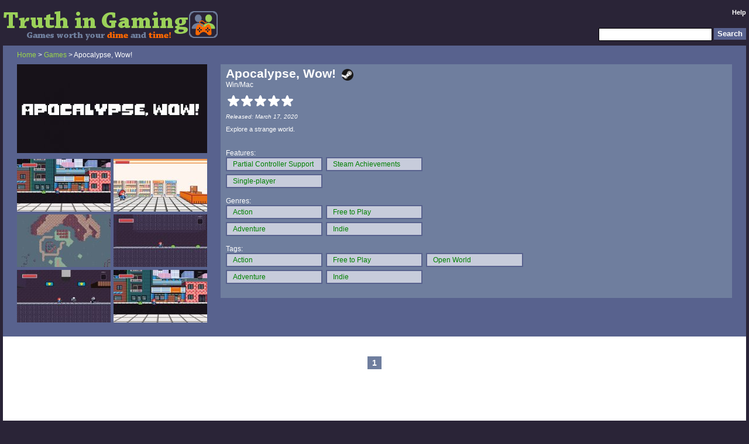

--- FILE ---
content_type: text/html; charset=UTF-8
request_url: https://truthingaming.net/review/311001-apocalypse-wow/
body_size: 7277
content:
<!DOCTYPE html PUBLIC "-//W3C//DTD XHTML 1.0 Transitional//EN" "http://www.w3.org/TR/xhtml1/DTD/xhtml1-transitional.dtd">
<html xmlns="http://www.w3.org/1999/xhtml" lang="en" xml:lang="en">
<head>
	<title>Apocalypse, Wow! - Truth In Gaming</title>
	<meta http-equiv="Content-Type" content="text/html; charset=iso-8859-1" />
	<meta name="author" content="Truth In Gaming"> 
	<meta name="description" content="Find good games like Apocalypse, Wow! with ease, using Truth In Gaming&#39;s advanced search filters for the Steam store. Even filter your own game library, or see multiplayer/co-op games you and your friends have in common.">
	<meta name="viewport" content="width=device-width">
	<meta property="og:site_name" content="Truth In Gaming"/>
	<meta property="og:description" content="Find good games like Apocalypse, Wow! with ease, using Truth In Gaming&#39;s advanced search filters for the Steam store. Even filter your own game library, or see multiplayer/co-op games you and your friends have in common."/>
	<meta property="og:title" content="Apocalypse, Wow!"/>
	<meta property="og:type" content="website"/>
	<meta property="og:locale" content="en_US" />
	<meta property="og:image" content="https://TruthInGaming.net/tmpcartcache/1250540_42b7c05025bd17a3c69d0946e5210b69.jpg"/><meta property="og:image:width" content="325" /><meta property="og:image:height" content="152" /><meta property="og:image" content="https://TruthInGaming.net/imgs/truth_in_gaming_screenshot2.gif"/><meta property="og:image:width" content="1580" /><meta property="og:image:height" content="834" /><meta property="og:image" content="https://TruthInGaming.net/imgs/micon.gif"/><meta property="og:image:width" content="158" /><meta property="og:image:height" content="158" />
	<link rel="stylesheet" type="text/css" href="/includes/mss.css" />
	<link rel="icon" type="image/png" href="/imgs/favicon.png" />
<link rel="canonical" href="https://TruthInGaming.net/review/311001-apocalypse-wow/"/><meta property="og:url" content="https://TruthInGaming.net/review/311001-apocalypse-wow/"/>

	<script language="JavaScript" type="text/javascript">var siteid = 4;</script>
	<script src="/functions.js" language="JavaScript" type="text/javascript"></script>
<script type="text/javascript">var SecID='';</script>
</head>
<body id="type1o" class="stato sver4 main">
	<noscript>
		<div class="warningspantop">&nbsp;</div>
	</noscript>
	<!--[if lt IE 9]>
		<div class="warningspantop">&nbsp;</div>
		<div class="warningspan">
			WARNING: Your version of Internet Explorer is outdated, we recommend you upgrade to <a target="_blank" href="http://www.getfirefox.com">Firefox</a>, or get a <a target="_blank" href="http://www.microsoft.com/windows/internet-explorer/">new Internet Explorer version</a>.<br />Some features of our website may not display or function properly unless you upgrade.
		</div>
	<![endif]-->
	
	<div id="modbg" class="modbg" onclick="hideCurrentElement()" style="display:none;"></div>
	<div id="modbg2" class="modbg" onclick="hideLink()" style="display:none;"></div>
	<div id="modbg3" class="pbbg novis" onclick="hidePostBox()"></div>
	<div id="maind">
		<div id="head">
			<div id="headl">
				<a href="/"><img src="/imgs/header.gif" alt="Truth In Gaming - Games worth your dime and time!" /></a>
			</div>
			<div id="headr">
				<div id="topnav">
				<a href="/help/1-faq/">Help</a>
				</div>
				<div id="topsrch">
					<form name="searchtopbar" action="javascript:pSearch(document.searchtopbar.search.value);" accept-charset="UTF-8">
					<input type="hidden" name="p" value="5" />
					<input type="hidden" name="secref" value="" />
					<input type="submit" class="btn" id="sb2" value="Search" /><div id="sb1"><input class="txt" type="text" name="search" />&nbsp;</div>
					</form>
				</div>
			</div>
		</div>
		<div id="cont">
			
			<div id="rvhdbg">
<div id="rvhd">
	<div class="contentinner">
	<div id="rvhdt">
		<a href="/">Home</a> &gt; <a href="/browse/5-Games">Games</a> &gt; Apocalypse, Wow!
	</div>
	<div id="rvhdl">
		<img src="/tmpcartcache/1250540_42b7c05025bd17a3c69d0946e5210b69.jpg" class="reviewimg" alt="" />
		
		<div class="carttnarea"><div class="carttnl" onmouseover="javascript:NewLTT(this,'/tmpcartsscache/1250540_adf65cf71e173d625e52b5c39edbd4ad.jpg');" onmouseout="javascript:DestLTT(this);"><img src="/tmpcartsstncache/1250540_82a371abac5ed11ba76a1903ef6b0eb1.jpg" /></div><div class="carttnr" onmouseover="javascript:NewLTT(this,'/tmpcartsscache/1250540_41621c32b8e6ef420c0d845d45a9e4b4.jpg');" onmouseout="javascript:DestLTT(this);"><img src="/tmpcartsstncache/1250540_583d0228b279167cb555cb4f7a5fd394.jpg" /></div><div class="carttnl" onmouseover="javascript:NewLTT(this,'/tmpcartsscache/1250540_1250778f76e8fee8bee97c50fb3a19d5.jpg');" onmouseout="javascript:DestLTT(this);"><img src="/tmpcartsstncache/1250540_bf69bc102d4f5adc51eacab59fd1abac.jpg" /></div><div class="carttnr" onmouseover="javascript:NewLTT(this,'/tmpcartsscache/1250540_6b27b61df592b393510cee9c170edbbb.jpg');" onmouseout="javascript:DestLTT(this);"><img src="/tmpcartsstncache/1250540_aa8add133424041801944380cf4e7f8e.jpg" /></div><div class="carttnl" onmouseover="javascript:NewLTT(this,'/tmpcartsscache/1250540_53b3ba8094835bf246c74a9950e0e22c.jpg');" onmouseout="javascript:DestLTT(this);"><img src="/tmpcartsstncache/1250540_f1834b97c241827e239b128d12e42eab.jpg" /></div><div class="carttnr" onmouseover="javascript:NewLTT(this,'/tmpcartsscache/1250540_ffc497ecc76b56888cc3f2a1debbfa62.jpg');" onmouseout="javascript:DestLTT(this);"><img src="/tmpcartsstncache/1250540_9da0497b32b44bdb260dfce4d1307960.jpg" /></div><div class="carttnl" onmouseover="javascript:NewLTT(this,'/tmpcartsscache/1250540_a289c817c7997a102833c356aec4183b.jpg');" onmouseout="javascript:DestLTT(this);"><img src="/tmpcartsstncache/1250540_19878266d9d54241ee58a7547030d6c4.jpg" /></div><div class="carttnr" onmouseover="javascript:NewLTT(this,'/tmpcartsscache/1250540_3f28cfa6a3d268ef3f8a645f0b1b6a6b.jpg');" onmouseout="javascript:DestLTT(this);"><img src="/tmpcartsstncache/1250540_40aee1f534de7d443ec64f44fee915db.jpg" /></div><div class="carttnl" onmouseover="javascript:NewLTT(this,'/tmpcartsscache/1250540_814d1ec6a5265140c48759c045eba2d5.jpg');" onmouseout="javascript:DestLTT(this);"><img src="/tmpcartsstncache/1250540_6c45b12c5c5a0bec34888918561fea39.jpg" /></div><div class="carttnr" onmouseover="javascript:NewLTT(this,'/tmpcartsscache/1250540_f8d3948deeb10e1b5d767827931fffda.jpg');" onmouseout="javascript:DestLTT(this);"><img src="/tmpcartsstncache/1250540_a12fe9c43c60cf9f58d8847db1bf03d3.jpg" /></div><div class="carttnl" onmouseover="javascript:NewLTT(this,'/tmpcartsscache/1250540_2ce214f01d83b229a2e9227b5e0589a6.jpg');" onmouseout="javascript:DestLTT(this);"><img src="/tmpcartsstncache/1250540_a8b28227cfa45b9afad888d040132365.jpg" /></div><div class="carttnr" onmouseover="javascript:NewLTT(this,'/tmpcartsscache/1250540_d67a2f1e92b14a6240cded124491bb24.jpg');" onmouseout="javascript:DestLTT(this);"><img src="/tmpcartsstncache/1250540_7015b609b6f93eccf11548f8f60323d5.jpg" /></div><div class="carttnl" onmouseover="javascript:NewLTT(this,'/tmpcartsscache/1250540_c4071733b166f1bcbf88b87ce513a6a7.jpg');" onmouseout="javascript:DestLTT(this);"><img src="/tmpcartsstncache/1250540_a58caaa5772322632ae433106f186786.jpg" /></div><div class="carttnr" onmouseover="javascript:NewLTT(this,'/tmpcartsscache/1250540_95e7257405f7065d6f562cd1c80352e2.jpg');" onmouseout="javascript:DestLTT(this);"><img src="/tmpcartsstncache/1250540_7e659e5835f7fdb2fa8382f640c7d1e7.jpg" /></div><div class="carttnl" onmouseover="javascript:NewLTT(this,'/tmpcartsscache/1250540_ee119caf9329e16822af49084e6f654a.jpg');" onmouseout="javascript:DestLTT(this);"><img src="/tmpcartsstncache/1250540_828557eefa8016d741a05fd201e4318c.jpg" /></div><div class="carttnr" onmouseover="javascript:NewLTT(this,'/tmpcartsscache/1250540_ea39ac8f8792efaf5366ab1cdbc07589.jpg');" onmouseout="javascript:DestLTT(this);"><img src="/tmpcartsstncache/1250540_9f8bc756cfcb68b4eeeabe93b228890b.jpg" /></div><div class="carttnl" onmouseover="javascript:NewLTT(this,'/tmpcartsscache/1250540_2ade8116bee18bf0b8ececea9a371287.jpg');" onmouseout="javascript:DestLTT(this);"><img src="/tmpcartsstncache/1250540_44375f9c51de248a17fd0f80a67f9624.jpg" /></div><div class="carttnr" onmouseover="javascript:NewLTT(this,'/tmpcartsscache/1250540_a364367e0954a21825a1d9d70f9ca065.jpg');" onmouseout="javascript:DestLTT(this);"><img src="/tmpcartsstncache/1250540_841fded0ea1e431bb446b4104f365c0c.jpg" /></div><div class="carttnl" onmouseover="javascript:NewLTT(this,'/tmpcartsscache/1250540_65c05aa23dc9817deca6fecf08c89d0d.jpg');" onmouseout="javascript:DestLTT(this);"><img src="/tmpcartsstncache/1250540_c8f9b4c83ac8b3af57416a02d32fd86e.jpg" /></div><div class="carttnr" onmouseover="javascript:NewLTT(this,'/tmpcartsscache/1250540_0bb4ebffa384fb784bf852eab45559ea.jpg');" onmouseout="javascript:DestLTT(this);"><img src="/tmpcartsstncache/1250540_d97229dfd0bdb4b958ad468ec66365ef.jpg" /></div><div class="carttnl" onmouseover="javascript:NewLTT(this,'/tmpcartsscache/1250540_0ca4ba917fda6322b8bd3188810375c5.jpg');" onmouseout="javascript:DestLTT(this);"><img src="/tmpcartsstncache/1250540_862dfb82d7aa9f962b398316146314bd.jpg" /></div><div class="carttnr" onmouseover="javascript:NewLTT(this,'/tmpcartsscache/1250540_6284360fffd168a7cedf8d9c97225146.jpg');" onmouseout="javascript:DestLTT(this);"><img src="/tmpcartsstncache/1250540_2780f88d5db800f3b9a4588999f0e06d.jpg" /></div><div class="carttnl" onmouseover="javascript:NewLTT(this,'/tmpcartsscache/1250540_44b44c8948eeff3640c2d7210cc15e1e.jpg');" onmouseout="javascript:DestLTT(this);"><img src="/tmpcartsstncache/1250540_107895093e081008ea2205597fed719d.jpg" /></div><div class="carttnr" onmouseover="javascript:NewLTT(this,'/tmpcartsscache/1250540_824ea8086f7eccbec33f72b649ce6f0b.jpg');" onmouseout="javascript:DestLTT(this);"><img src="/tmpcartsstncache/1250540_1da23cadb9e0c1b8a905d53c5742db50.jpg" /></div><div class="carttnl" onmouseover="javascript:NewLTT(this,'/tmpcartsscache/1250540_b587a4ca5f985e1bc3c6fc1abcd0981f.jpg');" onmouseout="javascript:DestLTT(this);"><img src="/tmpcartsstncache/1250540_f223c8c3ef4c66ac1db5f4c9088f6f16.jpg" /></div><div class="carttnr" onmouseover="javascript:NewLTT(this,'/tmpcartsscache/1250540_0cd90314d95d9346e79b20f4920dd806.jpg');" onmouseout="javascript:DestLTT(this);"><img src="/tmpcartsstncache/1250540_50cbf0a18bf136a8e8b47dd801df884f.jpg" /></div><div class="carttnl" onmouseover="javascript:NewLTT(this,'/tmpcartsscache/1250540_c287dd860643ac850c27f2557ff94737.jpg');" onmouseout="javascript:DestLTT(this);"><img src="/tmpcartsstncache/1250540_c15cc22a13cf4ded26d3fd0204393399.jpg" /></div><div class="carttnr" onmouseover="javascript:NewLTT(this,'/tmpcartsscache/1250540_36237ca68b4279aec26ed57b682b0e11.jpg');" onmouseout="javascript:DestLTT(this);"><img src="/tmpcartsstncache/1250540_b0212775986483c95fc25b66dd550b5b.jpg" /></div><div class="carttnl" onmouseover="javascript:NewLTT(this,'/tmpcartsscache/1250540_703e3e4d82fd95a71473348bd41da87f.jpg');" onmouseout="javascript:DestLTT(this);"><img src="/tmpcartsstncache/1250540_23322d08e01e66a805faf7ed27285536.jpg" /></div><div class="carttnr" onmouseover="javascript:NewLTT(this,'/tmpcartsscache/1250540_11a4cffc9b8feb6bc9b317ac409d916e.jpg');" onmouseout="javascript:DestLTT(this);"><img src="/tmpcartsstncache/1250540_895526d492ce5f0fa8261e897b8bb749.jpg" /></div></div>
	</div>
	<div id="rvhdm">
		<div id="rvhdr">
			<div class="clrrowl">
				<div id="rvhdr1">Apocalypse, Wow!<div class="stmlink"><a target="_blank" href="https://store.steampowered.com/app/1250540/"><div class="pic"></div></a></div></div>
			</div>
			<div id="rvhdr2" class="clrrowl">Win/Mac</div>
			<div id="rvhdr8" class="clrrowl">
				<div id="rvhdr3">&nbsp;<div class="left rwh_1" alt=""><div class="pic"></div></div><div class="right rwh_2" alt=""><div class="pic"></div></div><div class="left rwh_1" alt=""><div class="pic"></div></div><div class="right rwh_2" alt=""><div class="pic"></div></div><div class="left rwh_1" alt=""><div class="pic"></div></div><div class="right rwh_2" alt=""><div class="pic"></div></div><div class="left rwh_1" alt=""><div class="pic"></div></div><div class="right rwh_2" alt=""><div class="pic"></div></div><div class="left rwh_1" alt=""><div class="pic"></div></div><div class="right rwh_2" alt=""><div class="pic"></div></div></div>
				<div id="rvhdr4"></div>
			</div>
			<div id="rvhdr12" class="clrrowl"><div id="rvhdr13">Released: March 17, 2020 </div><div id="rvhdr14"></div></div>
			<div id="rvhdr5" class="clrrowl">Explore a strange world.</div>
			
			<div id="rvhdr6" class="clrrowl"></div>
		</div>
		<div id="rvlnk">
			<div id="lnkttl" class="clrrowl" style="display:none;">Buy this item from these links, support Truth In Gaming</div>
			<div id="nflnk" class="clrrowl" style="display:none;"></div>
			<div id="azlnk" class="clrrowl" style="display:none;"></div>
			<div id="itlnk" class="clrrowl" style="display:none;"></div>
			<div>Features:</div><div id="extrafeature" class="advsrow"><div class="evw" id="dynsrch1_11"><a class="addl" href="/search/fgt11/">Partial Controller Support</a></div><div class="evw" id="dynsrch1_1"><a class="addl" href="/search/fgt1/">Single-player</a></div><div class="evw" id="dynsrch1_4"><a class="addl" href="/search/fgt4/">Steam Achievements</a></div></div>
			<div>Genres:</div><div id="extragenre" class="advsrow"><div class="evw" id="dynsrch2_41"><a class="addl" href="/search/fgt41/">Action</a></div><div class="evw" id="dynsrch2_45"><a class="addl" href="/search/fgt45/">Adventure</a></div><div class="evw" id="dynsrch2_50"><a class="addl" href="/search/fgt50/">Free to Play</a></div><div class="evw" id="dynsrch2_39"><a class="addl" href="/search/fgt39/">Indie</a></div></div>
			<div>Tags:</div><div class="tagscrollbox"><div id="extratags" class="advsrow"><div class="evw" id="dynsrch3_69"><a class="addl" href="/search/fgt69/">Action</a></div><div class="evw" id="dynsrch3_76"><a class="addl" href="/search/fgt76/">Adventure</a></div><div class="evw" id="dynsrch3_92"><a class="addl" href="/search/fgt92/">Free to Play</a></div><div class="evw" id="dynsrch3_71"><a class="addl" href="/search/fgt71/">Indie</a></div><div class="evw" id="dynsrch3_108"><a class="addl" href="/search/fgt108/">Open World</a></div></div></div>
			
		</div>
	</div>
	</div>
</div>
</div>
<div id="tabft2" style="display:none;">
	
</div>
<div id="renamemodal" style="display:none;" class="modw1 modal">
	<div class="clrrowl modh">
		<div class="modhl">Rename</div>
		<div class="modhr"><div class="closeb"><div class="pic" onclick="hideCurrentElement()"></div></div></div>
	</div>
	<div class="clrrowl modb">
		<div class="modbh">
			<form name="renameareaf" action="/submitdata.php" method="post" accept-charset="UTF-8">
			<input type="hidden" name="p" value="79" />
			<input type="hidden" name="secref" value="" />
			<input type="hidden" name="m" value="311001" />
			<input class="txt" type="text" name="n" />
			<input type="submit" name="submit" value="Submit" class="btn" />
			</form>
		</div>
	</div>
</div>
<div id="nfmodal" style="display:none;" class="modw1 modal">
	<div class="clrrowl modh">
		<div class="modhl">NF Name</div>
		<div class="modhr"><div class="closeb"><div class="pic" onclick="hideCurrentElement()"></div></div></div>
	</div>
	<div class="clrrowl modb">
		<div class="modbh">
			<form name="renameareaf2" action="/submitdata.php" method="post" accept-charset="UTF-8">
			<input type="hidden" name="p" value="52" />
			<input type="hidden" name="secref" value="" />
			<input type="hidden" name="m" value="311001" />
			<input class="txt" type="text" name="n" />
			<input type="submit" name="submit" value="Submit" class="btn" />
			</form>
		</div>
	</div>
</div>
<div id="ndmodal" style="display:none;" class="modw1 modal">
	<div class="clrrowl modh">
		<div class="modhl">New Description</div>
		<div class="modhr"><div class="closeb"><div class="pic" onclick="hideCurrentElement()"></div></div></div>
	</div>
	<div class="clrrowl modb">
		<div class="modbh">
			<form name="redescareaf" action="/submitdata.php" method="post" accept-charset="UTF-8">
			<input type="hidden" name="p" value="51" />
			<input type="hidden" name="secref" value="" />
			<input type="hidden" name="m" value="311001" />
			<input class="txt" type="text" name="n" />
			<input type="submit" name="submit" value="Submit" class="btn" />
			</form>
		</div>
	</div>
</div>
<div id="yearmodal" style="display:none;" class="modw1 modal">
	<div class="clrrowl modh">
		<div class="modhl">Change Year</div>
		<div class="modhr"><div class="closeb"><div class="pic" onclick="hideCurrentElement()"></div></div></div>
	</div>
	<div class="clrrowl modb">
		<div class="modbh">
			<form name="yearareaf2" action="/submitdata.php" method="post">
			<input type="hidden" name="p" value="43" />
			<input type="hidden" name="secref" value="" />
			<input type="hidden" name="m" value="311001" />
			<input class="txt" type="text" name="n" />
			<input type="submit" name="submit" value="Submit" class="btn" />
			</form>
		</div>
	</div>
</div>

			<div id="lb">
	<div class="contentinner">
		<form name="delrevf" action="/submitdata.php" method="post"><input type="hidden" name="p" value="82" /><input type="hidden" name="secref" value="" /><input type="hidden" name="m" value="0" /><input type="hidden" name="n" value="0" /></form>
		<form name="addfriend2" action="/submitdata.php" method="post"><input type="hidden" name="p" value="63" /><input type="hidden" name="secref" value="" /><input type="hidden" name="m" value="0" /></form>

		
		<div class="pgrow">
			<div class="pbtn"><div class="pic" style="display:none;"><a href="/review/311001-/">Prev</a></div></div>
			<div class="mbtn"><div class="pb2">1</div></div>
			<div class="nbtn" style="display:none;"><div class="pic"><a href="/review/311001-/">Next</a></div></div>
		</div>
	</div>
	<div id="rlbox">
		<div class="rlboxh">Random Titles</div><div class="hbcvr">
	<a href="/review/200581-grid/" title="GRID">
		<div class="hbimg"><img class="cover" src="/imgs/cartph_l_game.png" alt="" /></div>
		<div class="hbttl">GRID</div>
	</a>
	<div class="hbstr">&nbsp;<div class="left ror2_1" alt=""><div class="pic"></div></div><div class="right ror2_2" alt=""><div class="pic"></div></div><div class="left ror2_1" alt=""><div class="pic"></div></div><div class="right ror2_2" alt=""><div class="pic"></div></div><div class="left ror2_1" alt=""><div class="pic"></div></div><div class="right rga_2" alt=""><div class="pic"></div></div><div class="left rga_1" alt=""><div class="pic"></div></div><div class="right rga_2" alt=""><div class="pic"></div></div><div class="left rga_1" alt=""><div class="pic"></div></div><div class="right rga_2" alt=""><div class="pic"></div></div></div>
</div>
<div class="hbcvr">
	<a href="/review/200634-hydrophobia-prophecy/" title="Hydrophobia: Prophecy">
		<div class="hbimg"><img class="cover" src="/tmpcartcache/92000_77c6b6c28f96a745843e1a8298ca5e9f.jpg" alt="" /></div>
		<div class="hbttl">Hydrophobia: Prophecy</div>
	</a>
	<div class="hbstr">&nbsp;<div class="left ror2_1" alt=""><div class="pic"></div></div><div class="right ror2_2" alt=""><div class="pic"></div></div><div class="left ror2_1" alt=""><div class="pic"></div></div><div class="right ror2_2" alt=""><div class="pic"></div></div><div class="left ror2_1" alt=""><div class="pic"></div></div><div class="right ror2_2" alt=""><div class="pic"></div></div><div class="left rga_1" alt=""><div class="pic"></div></div><div class="right rga_2" alt=""><div class="pic"></div></div><div class="left rga_1" alt=""><div class="pic"></div></div><div class="right rga_2" alt=""><div class="pic"></div></div></div>
</div>
<div class="hbcvr">
	<a href="/review/200677-killing-floor/" title="Killing Floor">
		<div class="hbimg"><img class="cover" src="/tmpcartcache/1250_cf47c19157e03d83890725150d387416.jpg" alt="" /></div>
		<div class="hbttl">Killing Floor</div>
	</a>
	<div class="hbstr">&nbsp;<div class="left ror2_1" alt=""><div class="pic"></div></div><div class="right ror2_2" alt=""><div class="pic"></div></div><div class="left ror2_1" alt=""><div class="pic"></div></div><div class="right ror2_2" alt=""><div class="pic"></div></div><div class="left ror2_1" alt=""><div class="pic"></div></div><div class="right ror2_2" alt=""><div class="pic"></div></div><div class="left rga_1" alt=""><div class="pic"></div></div><div class="right rga_2" alt=""><div class="pic"></div></div><div class="left rga_1" alt=""><div class="pic"></div></div><div class="right rga_2" alt=""><div class="pic"></div></div></div>
</div>

	</div>
</div>

			
		</div>
		<div class="tmpad">&nbsp;
		</div>
		<div id="foot">
			<div id="footl">
				&copy; 2009-2026 <a href="http://unfairreviews.com" target="_blank">Anthony Stahler</a> <span id="pagebenchmark">&nbsp;</span>
			</div>
			<div id="footr">
				<a href="/help/3-tos/">Terms</a><div class="spcr">&bull;</div><a href="/help/2-privacy/">Privacy</a><div class="spcr">&bull;</div><a target="_blank" href="http://api.rvws.net">API</a>
			</div>
		</div>
		<div id="sbar">
			<div id="gbox">
<div id="gboxh">Post a review<div class="closeg"><div class="pic" onclick="hidePostBox()"></div></div></div>
<div id="gboxb">
	<form action="/submitdata.php" name="reviewsubf" method="post" accept-charset="UTF-8">
		<input type="hidden" name="p" value="10" />
		<input type="hidden" name="secref" value="" />
		<input type="hidden" name="m" value="-1" />
		<input type="hidden" name="n" value="0" />
		<div id="ttl1">
			<div><a href="javascript:hideElementRaw('resultsarea');showElement('searchmodal');">Choose a Title...</a></div>
		</div>
		<div id="ttl2" style="display:none;"><div id="ttl3"></div></div>
		<div id="rstar">Rating: &nbsp;<div onmouseover="fillThumb(0,false,'rnewrev',0,4,0)" onmouseout="MOfillThumb(-1,false,'rnewrev',0,4,0)" onclick="registerTClick(0,'rnewrev',0,4,0)" id="rnewrev_l_0" class="right td3" alt=""><div class="pic"></div></div><div onmouseover="fillThumb(2.5,false,'rnewrev',0,4,0)" onmouseout="MOfillThumb(-1,false,'rnewrev',0,4,0)" onclick="registerTClick(2.5,'rnewrev',0,4,0)" id="rnewrev_l_2.5" class="right ts3" alt=""><div class="pic"></div></div><div onmouseover="fillThumb(5,false,'rnewrev',0,4,0)" onmouseout="MOfillThumb(-1,false,'rnewrev',0,4,0)" onclick="registerTClick(5,'rnewrev',0,4,0)" id="rnewrev_l_5" class="right tu3" alt=""><div class="pic"></div></div><div onmouseover="fillThumb(7.5,false,'rnewrev',0,4,0)" onmouseout="MOfillThumb(-1,false,'rnewrev',0,4,0)" onclick="registerTClick(7.5,'rnewrev',0,4,0)" id="rnewrev_l_7.5" class="right tn3" alt=""><div class="pic"></div></div></div>
		<div id="rstard">&nbsp;</div>
		<div id="rtxt" style="background-color:white;padding:5px 25px 5px 25px;width:calc(100% - 50px);">This site is archived for historical purposes.<br/>&nbsp;<br/>Check out <a href="http://bestedit.net/" style="color:#0000ee;text-decoration:underline;">BestEdit</a> for movie and TV show recommendations and edits!</div>
		<input id="vtxt" type="text" name="l" value="" title="YouTube video URL" style="display:none;" />
		<div id="rtxtl" title="Review Length"><div id="rtxtlp" class="cred">0</div></div>
		<div id="radv"><div class="mubtn3"><a href="#" onclick="toggleElementRaw('vtxt');ResizeShadow(0);return false;">Video</a></div><div class="mubtn"><div id="markup3" onclick="toggleMarkup(3)" class="pic strike"></div></div><div class="mubtn"><div id="markup2" onclick="toggleMarkup(2)" class="pic uline"></div></div><div class="mubtn"><div id="markup1" onclick="toggleMarkup(1)" class="pic bold"></div></div><div class="mubtn"><div id="markup0" onclick="toggleMarkup(0)" class="pic italic"></div></div><div class="mubtn2"><a href="javascript:buildLink(1)">Link</a></div></div>
		
	</form>
	
</div>
<script type="text/javascript">
<!--
document.reviewsubf.m.value = -1;
document.reviewsubf.n.value = 0;
// -->
</script>

</div>
<div id="sbarshad">&nbsp;</div>
<div id="gboxcornera"><div id="gboxcorner">&nbsp;</div></div>

<div id="nbox"  style="display:none;">

	<div class="htitle3" id="newstitle">Why use Truth In Gaming?</div>

	<div class="htitle3 newssubtitle">Unique Search</div>
	<div class="nitm">
		<div class="nitmt">Multiplayer with friends</div>
		<div class="nitmb">Want to play a multiplayer or co-op game with friends, but don't know which ones you have in common? <a href="/fsearch/">Friend search</a> will instantly show which games everyone in the group already owns - and even filter them further by genre!</div>
	</div>
	<div class="nitm">
		<div class="nitmt">Play your games</div>
		<div class="nitmb">Have a big game library, but can't find anything to play? You can limit your searches to just the games you own, while still using all the fancy search filters.</div>
	</div>
	<div class="nitm">
		<div class="nitmt">Steam Holiday Sales</div>
		<div class="nitmb">Have you noticed the Steam Summer/Winter sales constantly feature the same games on the front page year after year? We let you <a href="/search/">easily filter</a> by year, discount, and rating, blocking unwanted items with a single click.</div>
	</div>
	
	<div class="htitle3 newssubtitle">No Censorship</div>
	<div class="nitm">
		<div class="nitmt">Uncensored tags</div>
		<div class="nitmb">Steam reviews are becoming a closed and heavily moderated system. There are only ~300 tags shown to the general public, with anything they think is problematic for sales (like "Mobile port") vanishing from public view.</div>
	</div>
	<div class="nitm">
		<div class="nitmt">Full Steam game list</div>
		<div class="nitmb">Steam hides store pages if there are copyright or other disputes surrounding the game (which is more frequent than you might realize), preventing you from curating these titles. We unhide and allow you to comment on them!</div>
	</div>
	<div class="nitm">
		<div class="nitmt">Stable platform</div>
		<div class="nitmb">Over the past few years of Steam curation I've had hundreds of reviews just <i>vanish</i> without notification, and it often takes weeks for Steam Support to restore them. The 3rd time it happened was during a holiday sale, making my reviews useless for subscribers while the games were deeply discounted!</div>
	</div>
	
	<div class="htitle3 newssubtitle">Convenience</div>
	<div class="nitm">
		<div class="nitmt">Easy import</div>
		<div class="nitmb">Import your game library and friends directly from Steam in <a href="javascript:showElement('loginmodal');">one click</a>!</div>
	</div>
	<div class="nitm">
		<div class="nitmt">Easy filtering</div>
		<div class="nitmb">Steam "deal" sites focus on prices, not on helping you find the game you really want <b>before</b> you look for a good price! Take our <a href="/search/">search page</a> for a test drive!</div>
	</div>
	<div class="nitm">
		<div class="nitmt">Good games</div>
		<div class="nitmb">Our goal is to help you find the best games for <b>you</b>, supporting good devs whether they're huge studios or nimble indies. We don't play favorites for the big money publishers.</div>
	</div>	
</div>

		</div>
	</div>
	
	<noscript>
		<div class="warningspan">
			WARNING: Some features will not work unless you enable javascript.
		</div>
	</noscript>



<div id="searchmodal" style="display:none;" class="modw1 modal">
	<div class="clrrowl modh">
		<div class="modhl">Title Search</div>
		<div class="modhr"><div class="closeb"><div class="pic" onclick="hideCurrentElement()"></div></div></div>
	</div>
	<div class="clrrowl modt">
		<div id="sgmbdiv" class="tab sel" onclick="swapAllTab(5)">Game</div>
	</div>
	<div class="clrrowl modb">
		<div class="modbe">
			<form name="searchareaf" action="javascript:ajaxSearch()" accept-charset="UTF-8">
			<input type="hidden" name="p" value="5" />
			<input type="hidden" name="secref" value="" />
			<div id="stt2" class="clrrowl" style="display:none;">
				<div id="stt3" class="clrrowl">Title</div>
				<div class="clrrowl"><input class="txt" type="text" name="o" /></div>
			</div>
			<div id="stt" class="clrrowl">Title</div>
			<div class="clrrowl"><input class="txt" type="text" name="search" />&nbsp;<input name="submit" value="Search" type="submit" class="btn" /></div>
			</form>
		</div>
	</div>
	<div id="resultsarea" style="display:none;">
		<div class="clrrowl modh"><div class="modhl">Results</div></div>
		<div class="clrrowl modsh"><div class="modhl"></div></div>
		<div id="searchscroll" class="clrrowl">
			<div id="searchresults">
			</div>
		</div>
	</div>
</div>
<div id="aeditmodal" style="display:none;" class="modw1 modal">
	<div class="clrrowl modh">
		<div class="modhl">Insert Link</div>
		<div class="modhr"><div class="closeb"><div class="pic" onclick="hideLink()"></div></div></div>
	</div>
	<div class="clrrowl modt">
		<div id="xgmbdiv" class="tab sel" onclick="swapAllTab(5)">Game</div>
	</div>
	<div class="clrrowl modb">
		<div class="modbe">
			<form name="aedittype"><input type="hidden" name="filltype" value="1" /></form>
			<form name="aeditareaf" action="javascript:ajaxSearch2()" accept-charset="UTF-8">
			<input type="hidden" name="p" value="78" />
			<input type="hidden" name="secref" value="" />
			<input type="hidden" name="m" value="0" />
			<div id="aett" class="clrrowl">Title</div>
			<div class="clrrowl"><input class="txt" type="text" name="n" />&nbsp;<input name="submit" value="Search" type="submit" class="btn" /></div>
			</form>
		</div>
	</div>
	<div id="eresultsarea" style="display:none;">
		<div class="clrrowl modh"><div class="modhl">Results</div></div>
		<div id="aeditscroll" class="clrrowl">
			<div id="aeditresults">
			</div>
		</div>
	</div>
</div>
<div id="ttbox" style="display:none;">
	<div id="ttimg"></div><div id="ttrev"></div><div id="tttitle"></div><div id="ttadditional"></div>
</div>
<div id="ttbox2" style="display:none;">
	<div id="ttimg2"></div>
</div>
<div id="ttbox3" style="display:none;">
	<div id="ttimg3"></div>
</div>
<div id="errormodal2" style="display:none;" class="modw1 modal">
	<div class="clrrowl modh">
		<div class="modhl">Error</div>
		<div class="modhr"><div class="closeb"><div class="pic" onclick="hideCurrentElement()"></div></div></div>
	</div>
	<div class="clrrowl modb">
		<div id="errortext2" class="modbc"></div>
	</div>
</div>

<div id="addlmodal" style="display:none;" class="modw1 modal">
	<div class="clrrowl modh">
		<div class="modhl">Custom List</div>
		<div class="modhr"><div class="closeb"><div class="pic" onclick="hideCurrentElement()"></div></div></div>
	</div>
	<div class="clrrowl modb">
		<div class="modbm">
			<form name="addlareaf" action="javascript:ajaxLAdd()" accept-charset="UTF-8">
			<input type="hidden" name="p" value="35" />
			<input type="hidden" name="secref" value="" />
			<input type="hidden" name="q" value="311001" />
			<div class="clrrowr"><span id="ltt">List Name</span><input class="txt" type="text" name="r" /></div>
			<div class="clrrowr"><input name="submit" value="Add List" type="submit" class="btn" /></div>
			</form>
		</div>
	</div>
</div>
<div id="shortmodal" style="display:none;" class="modw1 modal">
	<div class="clrrowl modh">
		<div class="modhl">Copy Link</div>
		<div class="modhr"><div class="closeb"><div class="pic" onclick="hideCurrentElement()"></div></div></div>
	</div>
	<div class="clrrowl modb">
		<div class="modbc">
			<form name="shortareaf">
			<div class="clrrowr">&nbsp;</div>
			<div class="clrrowr"><span>Short URL</span><input class="txt" type="text" name="m" /></div>
			</form>
		</div>
	</div>
</div>
<div id="uploadmodal" style="display:none;" class="modw1 modal">
	<div class="clrrowl modh">
		<div class="modhl">Upload</div>
		<div class="modhr"><div class="closeb"><div class="pic" onclick="hideCurrentElement()"></div></div></div>
	</div>
	<div class="clrrowl modb">
		<div class="modbh">
			<form name="uploadareaf" enctype="multipart/form-data" action="/upfile.php" method="post">
			<input type="hidden" name="MAX_FILE_SIZE" value="204800" />
			<div id="upmsg" class="clrrowl">Maximum upload size 200KB</div>
			<div class="clrrowr"><input type="file" name="file" id="file" class="btn" /></div>
			<input type="hidden" name="p" value="85" />
			<input type="hidden" name="secref" value="" />
			<input type="hidden" name="m" value="311001" />
			<div class="clrrowr"><input type="submit" name="submit" value="Submit" class="btn" /></div>
			</form>
		</div>
	</div>
</div>
	<div id="commodal" style="display:none;" class="modw4 modal4">
		<div class="clrrowl modh">
			<div class="modhl">Post Comment</div>
			<div class="modhr"><div class="closeb"><div class="pic" onclick="hideCurrentElement()"></div></div></div>
		</div>
		<div class="clrrowl modb">
			<div class="modbm">
				<form name="comf" action="/" method="post" accept-charset="UTF-8"><input type="hidden" name="p" value="25" /><input type="hidden" name="secref" value="" /><input type="hidden" name="q" value="" />
				<textarea class="tin" name="r"></textarea>
				<input type="button" id="pbtn" class="btn" onclick="postComment()" value="Post Comment" />
				</form>
				<div class="mubtn3"><a href="javascript:buildLink(2)">Link</a></div>
			</div>
		</div>
	</div>

<script type="text/javascript" defer="defer">
	<!--
ResizeComments();swapAllTab(5);resetColumnWidthArr(new Array('extrafeature','extragenre','extratags'));reviewThis('game','Apocalypse, Wow!',311001,true);
		loadRevData();
		calcRevLen();

	// -->
</script>
</body>
</html>
